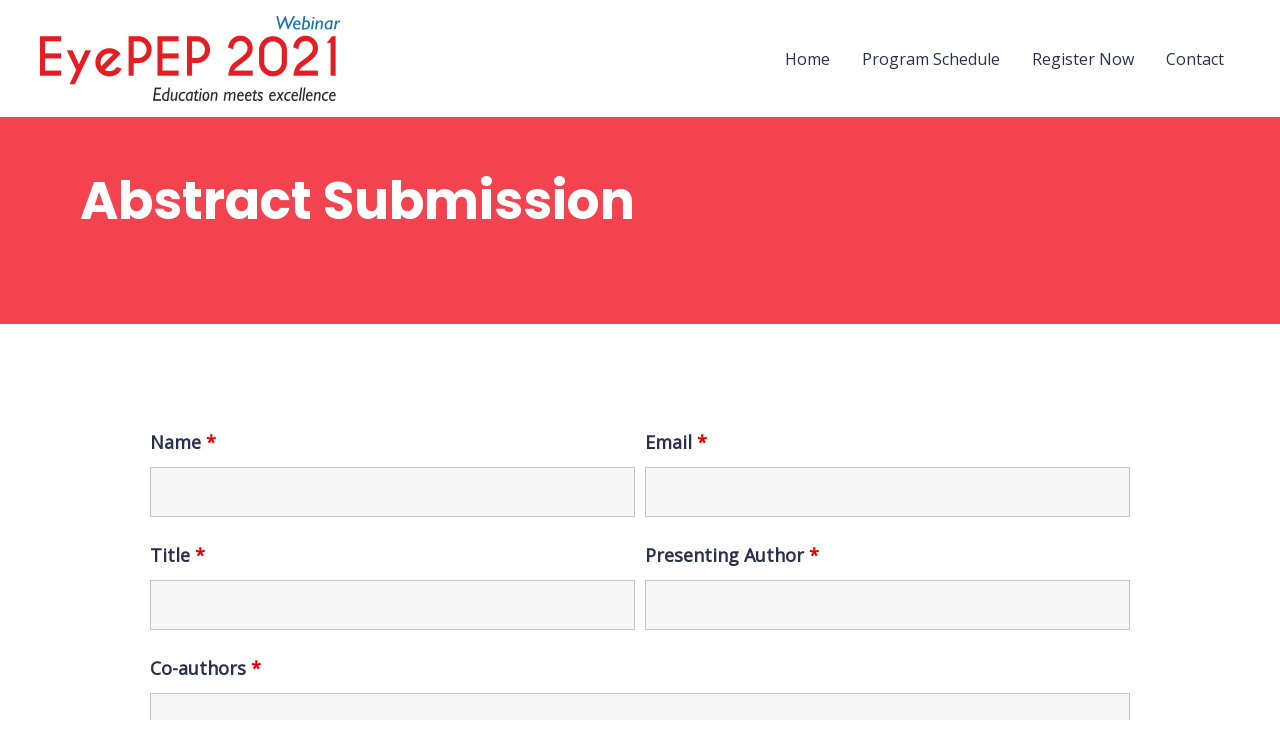

--- FILE ---
content_type: text/css
request_url: https://eyepep.lvpei.org/wp-content/uploads/elementor/css/post-1588.css?ver=1606883566
body_size: 477
content:
.elementor-1588 .elementor-element.elementor-element-b128683:not(.elementor-motion-effects-element-type-background), .elementor-1588 .elementor-element.elementor-element-b128683 > .elementor-motion-effects-container > .elementor-motion-effects-layer{background-color:rgba(242, 61, 73, 0.97);}.elementor-1588 .elementor-element.elementor-element-b128683{transition:background 0.3s, border 0.3s, border-radius 0.3s, box-shadow 0.3s;margin-top:0px;margin-bottom:0px;padding:40px 0px 80px 0px;}.elementor-1588 .elementor-element.elementor-element-b128683 > .elementor-background-overlay{transition:background 0.3s, border-radius 0.3s, opacity 0.3s;}.elementor-1588 .elementor-element.elementor-element-fcd484d{text-align:left;}.elementor-1588 .elementor-element.elementor-element-fcd484d .elementor-heading-title{color:#FFFFFF;}.elementor-1588 .elementor-element.elementor-element-353406a > .elementor-container > .elementor-row > .elementor-column > .elementor-column-wrap > .elementor-widget-wrap{align-content:center;align-items:center;}.elementor-1588 .elementor-element.elementor-element-353406a{padding:100px 0px 100px 0px;}body.elementor-page-1588:not(.elementor-motion-effects-element-type-background), body.elementor-page-1588 > .elementor-motion-effects-container > .elementor-motion-effects-layer{background-color:#ffffff;}@media(max-width:1024px) and (min-width:768px){.elementor-1588 .elementor-element.elementor-element-71c4530{width:100%;}}@media(max-width:1024px){.elementor-1588 .elementor-element.elementor-element-279f472 > .elementor-element-populated{padding:0px 30px 10px 30px;}.elementor-1588 .elementor-element.elementor-element-353406a{padding:60px 80px 60px 80px;}}@media(max-width:767px){.elementor-1588 .elementor-element.elementor-element-fcd484d{text-align:center;}.elementor-1588 .elementor-element.elementor-element-353406a{padding:50px 35px 50px 35px;}}

--- FILE ---
content_type: text/css
request_url: https://eyepep.lvpei.org/wp-content/uploads/elementor/css/post-1024.css?ver=1606883250
body_size: 950
content:
.elementor-1024 .elementor-element.elementor-element-1bd36cc:not(.elementor-motion-effects-element-type-background), .elementor-1024 .elementor-element.elementor-element-1bd36cc > .elementor-motion-effects-container > .elementor-motion-effects-layer{background-color:#F8FCFE;}.elementor-1024 .elementor-element.elementor-element-1bd36cc{border-style:solid;border-width:1px 0px 0px 0px;border-color:rgba(201, 221, 226, 0.25);transition:background 0.3s, border 0.3s, border-radius 0.3s, box-shadow 0.3s;padding:70px 0px 70px 0px;}.elementor-1024 .elementor-element.elementor-element-1bd36cc > .elementor-background-overlay{transition:background 0.3s, border-radius 0.3s, opacity 0.3s;}.elementor-1024 .elementor-element.elementor-element-ba095e1 > .elementor-element-populated{padding:0px 0px 0px 0px;}.elementor-1024 .elementor-element.elementor-element-23588b0 .hfe-retina-image-container .hfe-retina-img{border-style:none;}.elementor-1024 .elementor-element.elementor-element-b174905 > .elementor-element-populated{margin:0px 50px 0px 0px;padding:0px 0px 0px 0px;}.elementor-1024 .elementor-element.elementor-element-580a1fa > .elementor-widget-container{margin:-10px 0px -25px 0px;padding:0px 0px 0px 0px;}.elementor-1024 .elementor-element.elementor-element-0daa84d > .elementor-element-populated{padding:0px 0px 0px 0px;}.elementor-1024 .elementor-element.elementor-element-34dcc36 .elementor-icon-list-items:not(.elementor-inline-items) .elementor-icon-list-item:not(:last-child){padding-bottom:calc(15px/2);}.elementor-1024 .elementor-element.elementor-element-34dcc36 .elementor-icon-list-items:not(.elementor-inline-items) .elementor-icon-list-item:not(:first-child){margin-top:calc(15px/2);}.elementor-1024 .elementor-element.elementor-element-34dcc36 .elementor-icon-list-items.elementor-inline-items .elementor-icon-list-item{margin-right:calc(15px/2);margin-left:calc(15px/2);}.elementor-1024 .elementor-element.elementor-element-34dcc36 .elementor-icon-list-items.elementor-inline-items{margin-right:calc(-15px/2);margin-left:calc(-15px/2);}body.rtl .elementor-1024 .elementor-element.elementor-element-34dcc36 .elementor-icon-list-items.elementor-inline-items .elementor-icon-list-item:after{left:calc(-15px/2);}body:not(.rtl) .elementor-1024 .elementor-element.elementor-element-34dcc36 .elementor-icon-list-items.elementor-inline-items .elementor-icon-list-item:after{right:calc(-15px/2);}.elementor-1024 .elementor-element.elementor-element-34dcc36 .elementor-icon-list-icon i{color:#e04838;font-size:14px;}.elementor-1024 .elementor-element.elementor-element-34dcc36 .elementor-icon-list-icon svg{fill:#e04838;width:14px;}.elementor-1024 .elementor-element.elementor-element-34dcc36 .elementor-icon-list-text{color:#54595f;}.elementor-1024 .elementor-element.elementor-element-34dcc36 .elementor-icon-list-item:hover .elementor-icon-list-text{color:#e04838;}.elementor-1024 .elementor-element.elementor-element-ce0d90e > .elementor-element-populated{margin:0px 0px 0px 0px;padding:0px 0px 0px 50px;}.elementor-1024 .elementor-element.elementor-element-8505261 .elementor-heading-title{color:#e04838;}.elementor-1024 .elementor-element.elementor-element-bdfd28f .elementor-icon-list-items:not(.elementor-inline-items) .elementor-icon-list-item:not(:last-child){padding-bottom:calc(15px/2);}.elementor-1024 .elementor-element.elementor-element-bdfd28f .elementor-icon-list-items:not(.elementor-inline-items) .elementor-icon-list-item:not(:first-child){margin-top:calc(15px/2);}.elementor-1024 .elementor-element.elementor-element-bdfd28f .elementor-icon-list-items.elementor-inline-items .elementor-icon-list-item{margin-right:calc(15px/2);margin-left:calc(15px/2);}.elementor-1024 .elementor-element.elementor-element-bdfd28f .elementor-icon-list-items.elementor-inline-items{margin-right:calc(-15px/2);margin-left:calc(-15px/2);}body.rtl .elementor-1024 .elementor-element.elementor-element-bdfd28f .elementor-icon-list-items.elementor-inline-items .elementor-icon-list-item:after{left:calc(-15px/2);}body:not(.rtl) .elementor-1024 .elementor-element.elementor-element-bdfd28f .elementor-icon-list-items.elementor-inline-items .elementor-icon-list-item:after{right:calc(-15px/2);}.elementor-1024 .elementor-element.elementor-element-bdfd28f .elementor-icon-list-icon i{color:#e04838;font-size:14px;}.elementor-1024 .elementor-element.elementor-element-bdfd28f .elementor-icon-list-icon svg{fill:#e04838;width:14px;}.elementor-1024 .elementor-element.elementor-element-bdfd28f .elementor-icon-list-text{color:#54595f;}.elementor-1024 .elementor-element.elementor-element-40b9f9a:not(.elementor-motion-effects-element-type-background), .elementor-1024 .elementor-element.elementor-element-40b9f9a > .elementor-motion-effects-container > .elementor-motion-effects-layer{background-color:#F8FCFE;}.elementor-1024 .elementor-element.elementor-element-40b9f9a{border-style:solid;border-width:1px 0px 0px 0px;border-color:rgba(201, 221, 226, 0.5);transition:background 0.3s, border 0.3s, border-radius 0.3s, box-shadow 0.3s;padding:30px 0px 30px 0px;}.elementor-1024 .elementor-element.elementor-element-40b9f9a > .elementor-background-overlay{transition:background 0.3s, border-radius 0.3s, opacity 0.3s;}.elementor-1024 .elementor-element.elementor-element-4c69d2b .hfe-copyright-wrapper{text-align:center;}.elementor-1024 .elementor-element.elementor-element-4c69d2b .hfe-copyright-wrapper, .elementor-1024 .elementor-element.elementor-element-4c69d2b .hfe-copyright-wrapper a{font-size:13px;text-transform:uppercase;letter-spacing:1px;}@media(max-width:1024px){.elementor-1024 .elementor-element.elementor-element-1bd36cc{padding:50px 50px 50px 50px;}.elementor-1024 .elementor-element.elementor-element-ba095e1 > .elementor-element-populated{margin:0px 0px 0px 0px;padding:0px 0px 0px 0px;}.elementor-1024 .elementor-element.elementor-element-b174905 > .elementor-element-populated{margin:0px 0px 0px 0px;padding:50px 0px 50px 0px;}.elementor-1024 .elementor-element.elementor-element-0daa84d > .elementor-element-populated{margin:0px 0px 0px 0px;padding:0px 0px 0px 0px;}.elementor-1024 .elementor-element.elementor-element-ce0d90e > .elementor-element-populated{margin:0px 0px 0px 0px;padding:0px 0px 0px 0px;}}@media(max-width:767px){.elementor-1024 .elementor-element.elementor-element-1bd36cc{padding:50px 30px 50px 30px;}.elementor-1024 .elementor-element.elementor-element-ba095e1 > .elementor-element-populated{padding:0px 0px 0px 0px;}.elementor-1024 .elementor-element.elementor-element-23588b0 .hfe-retina-image img{width:140px;}.elementor-1024 .elementor-element.elementor-element-23588b0 .hfe-retina-image .wp-caption .widget-image-caption{width:140px;display:inline-block;}.elementor-1024 .elementor-element.elementor-element-b174905 > .elementor-element-populated{padding:50px 0px 0px 0px;}.elementor-1024 .elementor-element.elementor-element-0daa84d > .elementor-element-populated{padding:50px 0px 0px 0px;}.elementor-1024 .elementor-element.elementor-element-ce0d90e > .elementor-element-populated{padding:50px 0px 0px 0px;}}@media(min-width:768px){.elementor-1024 .elementor-element.elementor-element-ba095e1{width:20%;}.elementor-1024 .elementor-element.elementor-element-b174905{width:35%;}.elementor-1024 .elementor-element.elementor-element-0daa84d{width:18.81%;}}@media(max-width:1024px) and (min-width:768px){.elementor-1024 .elementor-element.elementor-element-ba095e1{width:100%;}.elementor-1024 .elementor-element.elementor-element-b174905{width:100%;}.elementor-1024 .elementor-element.elementor-element-0daa84d{width:50%;}.elementor-1024 .elementor-element.elementor-element-ce0d90e{width:50%;}}